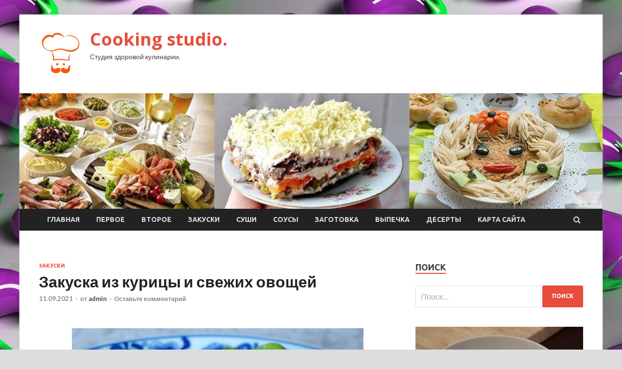

--- FILE ---
content_type: text/html; charset=UTF-8
request_url: https://verandastudios.ru/zakuski/zakyska-iz-kyricy-i-svejih-ovoshei.html
body_size: 18502
content:
<!DOCTYPE html>
<html lang="ru-RU">
<head>
<meta charset="UTF-8">
<meta name="viewport" content="width=device-width, initial-scale=1">
<link rel="profile" href="http://gmpg.org/xfn/11">

<title>Закуска из курицы и свежих овощей &#8212; Cooking studio.</title>
<meta name='robots' content='max-image-preview:large' />
<link rel='dns-prefetch' href='//fonts.googleapis.com' />
<link rel="alternate" type="application/rss+xml" title="Cooking studio. &raquo; Лента" href="https://verandastudios.ru/feed" />
<link rel="alternate" type="application/rss+xml" title="Cooking studio. &raquo; Лента комментариев" href="https://verandastudios.ru/comments/feed" />
<link rel="alternate" type="application/rss+xml" title="Cooking studio. &raquo; Лента комментариев к &laquo;Закуска из курицы и свежих овощей&raquo;" href="https://verandastudios.ru/zakuski/zakyska-iz-kyricy-i-svejih-ovoshei.html/feed" />
<link rel="alternate" title="oEmbed (JSON)" type="application/json+oembed" href="https://verandastudios.ru/wp-json/oembed/1.0/embed?url=https%3A%2F%2Fverandastudios.ru%2Fzakuski%2Fzakyska-iz-kyricy-i-svejih-ovoshei.html" />
<link rel="alternate" title="oEmbed (XML)" type="text/xml+oembed" href="https://verandastudios.ru/wp-json/oembed/1.0/embed?url=https%3A%2F%2Fverandastudios.ru%2Fzakuski%2Fzakyska-iz-kyricy-i-svejih-ovoshei.html&#038;format=xml" />
<style id='wp-img-auto-sizes-contain-inline-css' type='text/css'>
img:is([sizes=auto i],[sizes^="auto," i]){contain-intrinsic-size:3000px 1500px}
/*# sourceURL=wp-img-auto-sizes-contain-inline-css */
</style>
<style id='wp-emoji-styles-inline-css' type='text/css'>

	img.wp-smiley, img.emoji {
		display: inline !important;
		border: none !important;
		box-shadow: none !important;
		height: 1em !important;
		width: 1em !important;
		margin: 0 0.07em !important;
		vertical-align: -0.1em !important;
		background: none !important;
		padding: 0 !important;
	}
/*# sourceURL=wp-emoji-styles-inline-css */
</style>
<style id='wp-block-library-inline-css' type='text/css'>
:root{--wp-block-synced-color:#7a00df;--wp-block-synced-color--rgb:122,0,223;--wp-bound-block-color:var(--wp-block-synced-color);--wp-editor-canvas-background:#ddd;--wp-admin-theme-color:#007cba;--wp-admin-theme-color--rgb:0,124,186;--wp-admin-theme-color-darker-10:#006ba1;--wp-admin-theme-color-darker-10--rgb:0,107,160.5;--wp-admin-theme-color-darker-20:#005a87;--wp-admin-theme-color-darker-20--rgb:0,90,135;--wp-admin-border-width-focus:2px}@media (min-resolution:192dpi){:root{--wp-admin-border-width-focus:1.5px}}.wp-element-button{cursor:pointer}:root .has-very-light-gray-background-color{background-color:#eee}:root .has-very-dark-gray-background-color{background-color:#313131}:root .has-very-light-gray-color{color:#eee}:root .has-very-dark-gray-color{color:#313131}:root .has-vivid-green-cyan-to-vivid-cyan-blue-gradient-background{background:linear-gradient(135deg,#00d084,#0693e3)}:root .has-purple-crush-gradient-background{background:linear-gradient(135deg,#34e2e4,#4721fb 50%,#ab1dfe)}:root .has-hazy-dawn-gradient-background{background:linear-gradient(135deg,#faaca8,#dad0ec)}:root .has-subdued-olive-gradient-background{background:linear-gradient(135deg,#fafae1,#67a671)}:root .has-atomic-cream-gradient-background{background:linear-gradient(135deg,#fdd79a,#004a59)}:root .has-nightshade-gradient-background{background:linear-gradient(135deg,#330968,#31cdcf)}:root .has-midnight-gradient-background{background:linear-gradient(135deg,#020381,#2874fc)}:root{--wp--preset--font-size--normal:16px;--wp--preset--font-size--huge:42px}.has-regular-font-size{font-size:1em}.has-larger-font-size{font-size:2.625em}.has-normal-font-size{font-size:var(--wp--preset--font-size--normal)}.has-huge-font-size{font-size:var(--wp--preset--font-size--huge)}.has-text-align-center{text-align:center}.has-text-align-left{text-align:left}.has-text-align-right{text-align:right}.has-fit-text{white-space:nowrap!important}#end-resizable-editor-section{display:none}.aligncenter{clear:both}.items-justified-left{justify-content:flex-start}.items-justified-center{justify-content:center}.items-justified-right{justify-content:flex-end}.items-justified-space-between{justify-content:space-between}.screen-reader-text{border:0;clip-path:inset(50%);height:1px;margin:-1px;overflow:hidden;padding:0;position:absolute;width:1px;word-wrap:normal!important}.screen-reader-text:focus{background-color:#ddd;clip-path:none;color:#444;display:block;font-size:1em;height:auto;left:5px;line-height:normal;padding:15px 23px 14px;text-decoration:none;top:5px;width:auto;z-index:100000}html :where(.has-border-color){border-style:solid}html :where([style*=border-top-color]){border-top-style:solid}html :where([style*=border-right-color]){border-right-style:solid}html :where([style*=border-bottom-color]){border-bottom-style:solid}html :where([style*=border-left-color]){border-left-style:solid}html :where([style*=border-width]){border-style:solid}html :where([style*=border-top-width]){border-top-style:solid}html :where([style*=border-right-width]){border-right-style:solid}html :where([style*=border-bottom-width]){border-bottom-style:solid}html :where([style*=border-left-width]){border-left-style:solid}html :where(img[class*=wp-image-]){height:auto;max-width:100%}:where(figure){margin:0 0 1em}html :where(.is-position-sticky){--wp-admin--admin-bar--position-offset:var(--wp-admin--admin-bar--height,0px)}@media screen and (max-width:600px){html :where(.is-position-sticky){--wp-admin--admin-bar--position-offset:0px}}

/*# sourceURL=wp-block-library-inline-css */
</style><style id='global-styles-inline-css' type='text/css'>
:root{--wp--preset--aspect-ratio--square: 1;--wp--preset--aspect-ratio--4-3: 4/3;--wp--preset--aspect-ratio--3-4: 3/4;--wp--preset--aspect-ratio--3-2: 3/2;--wp--preset--aspect-ratio--2-3: 2/3;--wp--preset--aspect-ratio--16-9: 16/9;--wp--preset--aspect-ratio--9-16: 9/16;--wp--preset--color--black: #000000;--wp--preset--color--cyan-bluish-gray: #abb8c3;--wp--preset--color--white: #ffffff;--wp--preset--color--pale-pink: #f78da7;--wp--preset--color--vivid-red: #cf2e2e;--wp--preset--color--luminous-vivid-orange: #ff6900;--wp--preset--color--luminous-vivid-amber: #fcb900;--wp--preset--color--light-green-cyan: #7bdcb5;--wp--preset--color--vivid-green-cyan: #00d084;--wp--preset--color--pale-cyan-blue: #8ed1fc;--wp--preset--color--vivid-cyan-blue: #0693e3;--wp--preset--color--vivid-purple: #9b51e0;--wp--preset--gradient--vivid-cyan-blue-to-vivid-purple: linear-gradient(135deg,rgb(6,147,227) 0%,rgb(155,81,224) 100%);--wp--preset--gradient--light-green-cyan-to-vivid-green-cyan: linear-gradient(135deg,rgb(122,220,180) 0%,rgb(0,208,130) 100%);--wp--preset--gradient--luminous-vivid-amber-to-luminous-vivid-orange: linear-gradient(135deg,rgb(252,185,0) 0%,rgb(255,105,0) 100%);--wp--preset--gradient--luminous-vivid-orange-to-vivid-red: linear-gradient(135deg,rgb(255,105,0) 0%,rgb(207,46,46) 100%);--wp--preset--gradient--very-light-gray-to-cyan-bluish-gray: linear-gradient(135deg,rgb(238,238,238) 0%,rgb(169,184,195) 100%);--wp--preset--gradient--cool-to-warm-spectrum: linear-gradient(135deg,rgb(74,234,220) 0%,rgb(151,120,209) 20%,rgb(207,42,186) 40%,rgb(238,44,130) 60%,rgb(251,105,98) 80%,rgb(254,248,76) 100%);--wp--preset--gradient--blush-light-purple: linear-gradient(135deg,rgb(255,206,236) 0%,rgb(152,150,240) 100%);--wp--preset--gradient--blush-bordeaux: linear-gradient(135deg,rgb(254,205,165) 0%,rgb(254,45,45) 50%,rgb(107,0,62) 100%);--wp--preset--gradient--luminous-dusk: linear-gradient(135deg,rgb(255,203,112) 0%,rgb(199,81,192) 50%,rgb(65,88,208) 100%);--wp--preset--gradient--pale-ocean: linear-gradient(135deg,rgb(255,245,203) 0%,rgb(182,227,212) 50%,rgb(51,167,181) 100%);--wp--preset--gradient--electric-grass: linear-gradient(135deg,rgb(202,248,128) 0%,rgb(113,206,126) 100%);--wp--preset--gradient--midnight: linear-gradient(135deg,rgb(2,3,129) 0%,rgb(40,116,252) 100%);--wp--preset--font-size--small: 13px;--wp--preset--font-size--medium: 20px;--wp--preset--font-size--large: 36px;--wp--preset--font-size--x-large: 42px;--wp--preset--spacing--20: 0.44rem;--wp--preset--spacing--30: 0.67rem;--wp--preset--spacing--40: 1rem;--wp--preset--spacing--50: 1.5rem;--wp--preset--spacing--60: 2.25rem;--wp--preset--spacing--70: 3.38rem;--wp--preset--spacing--80: 5.06rem;--wp--preset--shadow--natural: 6px 6px 9px rgba(0, 0, 0, 0.2);--wp--preset--shadow--deep: 12px 12px 50px rgba(0, 0, 0, 0.4);--wp--preset--shadow--sharp: 6px 6px 0px rgba(0, 0, 0, 0.2);--wp--preset--shadow--outlined: 6px 6px 0px -3px rgb(255, 255, 255), 6px 6px rgb(0, 0, 0);--wp--preset--shadow--crisp: 6px 6px 0px rgb(0, 0, 0);}:where(.is-layout-flex){gap: 0.5em;}:where(.is-layout-grid){gap: 0.5em;}body .is-layout-flex{display: flex;}.is-layout-flex{flex-wrap: wrap;align-items: center;}.is-layout-flex > :is(*, div){margin: 0;}body .is-layout-grid{display: grid;}.is-layout-grid > :is(*, div){margin: 0;}:where(.wp-block-columns.is-layout-flex){gap: 2em;}:where(.wp-block-columns.is-layout-grid){gap: 2em;}:where(.wp-block-post-template.is-layout-flex){gap: 1.25em;}:where(.wp-block-post-template.is-layout-grid){gap: 1.25em;}.has-black-color{color: var(--wp--preset--color--black) !important;}.has-cyan-bluish-gray-color{color: var(--wp--preset--color--cyan-bluish-gray) !important;}.has-white-color{color: var(--wp--preset--color--white) !important;}.has-pale-pink-color{color: var(--wp--preset--color--pale-pink) !important;}.has-vivid-red-color{color: var(--wp--preset--color--vivid-red) !important;}.has-luminous-vivid-orange-color{color: var(--wp--preset--color--luminous-vivid-orange) !important;}.has-luminous-vivid-amber-color{color: var(--wp--preset--color--luminous-vivid-amber) !important;}.has-light-green-cyan-color{color: var(--wp--preset--color--light-green-cyan) !important;}.has-vivid-green-cyan-color{color: var(--wp--preset--color--vivid-green-cyan) !important;}.has-pale-cyan-blue-color{color: var(--wp--preset--color--pale-cyan-blue) !important;}.has-vivid-cyan-blue-color{color: var(--wp--preset--color--vivid-cyan-blue) !important;}.has-vivid-purple-color{color: var(--wp--preset--color--vivid-purple) !important;}.has-black-background-color{background-color: var(--wp--preset--color--black) !important;}.has-cyan-bluish-gray-background-color{background-color: var(--wp--preset--color--cyan-bluish-gray) !important;}.has-white-background-color{background-color: var(--wp--preset--color--white) !important;}.has-pale-pink-background-color{background-color: var(--wp--preset--color--pale-pink) !important;}.has-vivid-red-background-color{background-color: var(--wp--preset--color--vivid-red) !important;}.has-luminous-vivid-orange-background-color{background-color: var(--wp--preset--color--luminous-vivid-orange) !important;}.has-luminous-vivid-amber-background-color{background-color: var(--wp--preset--color--luminous-vivid-amber) !important;}.has-light-green-cyan-background-color{background-color: var(--wp--preset--color--light-green-cyan) !important;}.has-vivid-green-cyan-background-color{background-color: var(--wp--preset--color--vivid-green-cyan) !important;}.has-pale-cyan-blue-background-color{background-color: var(--wp--preset--color--pale-cyan-blue) !important;}.has-vivid-cyan-blue-background-color{background-color: var(--wp--preset--color--vivid-cyan-blue) !important;}.has-vivid-purple-background-color{background-color: var(--wp--preset--color--vivid-purple) !important;}.has-black-border-color{border-color: var(--wp--preset--color--black) !important;}.has-cyan-bluish-gray-border-color{border-color: var(--wp--preset--color--cyan-bluish-gray) !important;}.has-white-border-color{border-color: var(--wp--preset--color--white) !important;}.has-pale-pink-border-color{border-color: var(--wp--preset--color--pale-pink) !important;}.has-vivid-red-border-color{border-color: var(--wp--preset--color--vivid-red) !important;}.has-luminous-vivid-orange-border-color{border-color: var(--wp--preset--color--luminous-vivid-orange) !important;}.has-luminous-vivid-amber-border-color{border-color: var(--wp--preset--color--luminous-vivid-amber) !important;}.has-light-green-cyan-border-color{border-color: var(--wp--preset--color--light-green-cyan) !important;}.has-vivid-green-cyan-border-color{border-color: var(--wp--preset--color--vivid-green-cyan) !important;}.has-pale-cyan-blue-border-color{border-color: var(--wp--preset--color--pale-cyan-blue) !important;}.has-vivid-cyan-blue-border-color{border-color: var(--wp--preset--color--vivid-cyan-blue) !important;}.has-vivid-purple-border-color{border-color: var(--wp--preset--color--vivid-purple) !important;}.has-vivid-cyan-blue-to-vivid-purple-gradient-background{background: var(--wp--preset--gradient--vivid-cyan-blue-to-vivid-purple) !important;}.has-light-green-cyan-to-vivid-green-cyan-gradient-background{background: var(--wp--preset--gradient--light-green-cyan-to-vivid-green-cyan) !important;}.has-luminous-vivid-amber-to-luminous-vivid-orange-gradient-background{background: var(--wp--preset--gradient--luminous-vivid-amber-to-luminous-vivid-orange) !important;}.has-luminous-vivid-orange-to-vivid-red-gradient-background{background: var(--wp--preset--gradient--luminous-vivid-orange-to-vivid-red) !important;}.has-very-light-gray-to-cyan-bluish-gray-gradient-background{background: var(--wp--preset--gradient--very-light-gray-to-cyan-bluish-gray) !important;}.has-cool-to-warm-spectrum-gradient-background{background: var(--wp--preset--gradient--cool-to-warm-spectrum) !important;}.has-blush-light-purple-gradient-background{background: var(--wp--preset--gradient--blush-light-purple) !important;}.has-blush-bordeaux-gradient-background{background: var(--wp--preset--gradient--blush-bordeaux) !important;}.has-luminous-dusk-gradient-background{background: var(--wp--preset--gradient--luminous-dusk) !important;}.has-pale-ocean-gradient-background{background: var(--wp--preset--gradient--pale-ocean) !important;}.has-electric-grass-gradient-background{background: var(--wp--preset--gradient--electric-grass) !important;}.has-midnight-gradient-background{background: var(--wp--preset--gradient--midnight) !important;}.has-small-font-size{font-size: var(--wp--preset--font-size--small) !important;}.has-medium-font-size{font-size: var(--wp--preset--font-size--medium) !important;}.has-large-font-size{font-size: var(--wp--preset--font-size--large) !important;}.has-x-large-font-size{font-size: var(--wp--preset--font-size--x-large) !important;}
/*# sourceURL=global-styles-inline-css */
</style>

<style id='classic-theme-styles-inline-css' type='text/css'>
/*! This file is auto-generated */
.wp-block-button__link{color:#fff;background-color:#32373c;border-radius:9999px;box-shadow:none;text-decoration:none;padding:calc(.667em + 2px) calc(1.333em + 2px);font-size:1.125em}.wp-block-file__button{background:#32373c;color:#fff;text-decoration:none}
/*# sourceURL=/wp-includes/css/classic-themes.min.css */
</style>
<link rel='stylesheet' id='hitmag-fonts-css' href='//fonts.googleapis.com/css?family=Ubuntu%3A400%2C500%2C700%7CLato%3A400%2C700%2C400italic%2C700italic%7COpen+Sans%3A400%2C400italic%2C700&#038;subset=latin%2Clatin-ext' type='text/css' media='all' />
<link rel='stylesheet' id='font-awesome-css' href='https://verandastudios.ru/wp-content/themes/hitmag/css/font-awesome.min.css?ver=4.7.0' type='text/css' media='all' />
<link rel='stylesheet' id='hitmag-style-css' href='https://verandastudios.ru/wp-content/themes/hitmag/style.css?ver=57b005c2ac4db22d7074df52da043305' type='text/css' media='all' />
<link rel='stylesheet' id='jquery-flexslider-css' href='https://verandastudios.ru/wp-content/themes/hitmag/css/flexslider.css?ver=57b005c2ac4db22d7074df52da043305' type='text/css' media='screen' />
<link rel='stylesheet' id='jquery-magnific-popup-css' href='https://verandastudios.ru/wp-content/themes/hitmag/css/magnific-popup.css?ver=57b005c2ac4db22d7074df52da043305' type='text/css' media='all' />
<script type="text/javascript" src="https://verandastudios.ru/wp-includes/js/jquery/jquery.min.js?ver=3.7.1" id="jquery-core-js"></script>
<script type="text/javascript" src="https://verandastudios.ru/wp-includes/js/jquery/jquery-migrate.min.js?ver=3.4.1" id="jquery-migrate-js"></script>
<link rel="https://api.w.org/" href="https://verandastudios.ru/wp-json/" /><link rel="alternate" title="JSON" type="application/json" href="https://verandastudios.ru/wp-json/wp/v2/posts/3878" /><link rel="EditURI" type="application/rsd+xml" title="RSD" href="https://verandastudios.ru/xmlrpc.php?rsd" />

<link rel="canonical" href="https://verandastudios.ru/zakuski/zakyska-iz-kyricy-i-svejih-ovoshei.html" />
<link rel='shortlink' href='https://verandastudios.ru/?p=3878' />
<link rel="pingback" href="https://verandastudios.ru/xmlrpc.php"><style type="text/css" id="custom-background-css">
body.custom-background { background-image: url("https://verandastudios.ru/wp-content/uploads/2021/09/kulinariya2.jpg"); background-position: left top; background-size: auto; background-repeat: repeat; background-attachment: scroll; }
</style>
	<link rel="icon" href="https://verandastudios.ru/wp-content/uploads/2021/09/kulinariya-150x150.png" sizes="32x32" />
<link rel="icon" href="https://verandastudios.ru/wp-content/uploads/2021/09/kulinariya-e1630778733226.png" sizes="192x192" />
<link rel="apple-touch-icon" href="https://verandastudios.ru/wp-content/uploads/2021/09/kulinariya-e1630778733226.png" />
<meta name="msapplication-TileImage" content="https://verandastudios.ru/wp-content/uploads/2021/09/kulinariya-e1630778733226.png" />
<link rel="alternate" type="application/rss+xml" title="RSS" href="https://verandastudios.ru/rsslatest.xml" /></head>

<body class="wp-singular post-template-default single single-post postid-3878 single-format-standard custom-background wp-custom-logo wp-theme-hitmag th-right-sidebar">

<div id="page" class="site hitmag-wrapper">
	<a class="skip-link screen-reader-text" href="#content">Перейти к содержимому</a>

	<header id="masthead" class="site-header" role="banner">
		
		
		<div class="header-main-area">
			<div class="hm-container">
			<div class="site-branding">
				<div class="site-branding-content">
					<div class="hm-logo">
						<a href="https://verandastudios.ru/" class="custom-logo-link" rel="home"><img width="90" height="100" src="https://verandastudios.ru/wp-content/uploads/2021/09/kulinariya-e1630778733226.png" class="custom-logo" alt="Cooking studio." decoding="async" /></a>					</div><!-- .hm-logo -->

					<div class="hm-site-title">
													<p class="site-title"><a href="https://verandastudios.ru/" rel="home">Cooking studio.</a></p>
													<p class="site-description">Студия здоровой кулинарии.</p>
											</div><!-- .hm-site-title -->
				</div><!-- .site-branding-content -->
			</div><!-- .site-branding -->

						</div><!-- .hm-container -->
		</div><!-- .header-main-area -->

		<div class="hm-header-image"><img src="https://verandastudios.ru/wp-content/uploads/2021/09/cocking_studio_croped.jpg" height="199" width="1005" alt="" /></div>
		<div class="hm-nav-container">
			<nav id="site-navigation" class="main-navigation" role="navigation">
				<div class="hm-container">
				<div class="menu-glavnoe-menyu-container"><ul id="primary-menu" class="menu"><li id="menu-item-16" class="menu-item menu-item-type-custom menu-item-object-custom menu-item-home menu-item-16"><a href="http://verandastudios.ru/">Главная</a></li>
<li id="menu-item-343" class="menu-item menu-item-type-taxonomy menu-item-object-category menu-item-343"><a href="https://verandastudios.ru/category/pervoe">Первое</a></li>
<li id="menu-item-338" class="menu-item menu-item-type-taxonomy menu-item-object-category menu-item-338"><a href="https://verandastudios.ru/category/vtoroe">Второе</a></li>
<li id="menu-item-342" class="menu-item menu-item-type-taxonomy menu-item-object-category current-post-ancestor current-menu-parent current-post-parent menu-item-342"><a href="https://verandastudios.ru/category/zakuski">Закуски</a></li>
<li id="menu-item-345" class="menu-item menu-item-type-taxonomy menu-item-object-category menu-item-345"><a href="https://verandastudios.ru/category/sushi">Суши</a></li>
<li id="menu-item-344" class="menu-item menu-item-type-taxonomy menu-item-object-category menu-item-344"><a href="https://verandastudios.ru/category/sousy">Соусы</a></li>
<li id="menu-item-341" class="menu-item menu-item-type-taxonomy menu-item-object-category menu-item-341"><a href="https://verandastudios.ru/category/zagotovka">Заготовка</a></li>
<li id="menu-item-339" class="menu-item menu-item-type-taxonomy menu-item-object-category menu-item-339"><a href="https://verandastudios.ru/category/vypechka">Выпечка</a></li>
<li id="menu-item-340" class="menu-item menu-item-type-taxonomy menu-item-object-category menu-item-340"><a href="https://verandastudios.ru/category/deserty">Десерты</a></li>
<li id="menu-item-346" class="menu-item menu-item-type-post_type menu-item-object-page menu-item-346"><a href="https://verandastudios.ru/karta-sajta">Карта сайта</a></li>
</ul></div>
									<div class="hm-search-button-icon"></div>
					<div class="hm-search-box-container">
						<div class="hm-search-box">
							<form role="search" method="get" class="search-form" action="https://verandastudios.ru/">
				<label>
					<span class="screen-reader-text">Найти:</span>
					<input type="search" class="search-field" placeholder="Поиск&hellip;" value="" name="s" />
				</label>
				<input type="submit" class="search-submit" value="Поиск" />
			</form>						</div><!-- th-search-box -->
					</div><!-- .th-search-box-container -->
								</div><!-- .hm-container -->
			</nav><!-- #site-navigation -->
			<a href="#" class="navbutton" id="main-nav-button">Главное меню</a>
			<div class="responsive-mainnav"></div>
		</div><!-- .hm-nav-container -->

		
	</header><!-- #masthead -->

	<div id="content" class="site-content">
		<div class="hm-container">

	<div id="primary" class="content-area">
		<main id="main" class="site-main" role="main">

		
<article id="post-3878" class="hitmag-single post-3878 post type-post status-publish format-standard has-post-thumbnail hentry category-zakuski">
	<header class="entry-header">
		<div class="cat-links"><a href="https://verandastudios.ru/category/zakuski" rel="category tag">Закуски</a></div><h1 class="entry-title">Закуска из курицы и свежих овощей</h1>		<div class="entry-meta">
			<span class="posted-on"><a href="https://verandastudios.ru/zakuski/zakyska-iz-kyricy-i-svejih-ovoshei.html" rel="bookmark"><time class="entry-date published updated" datetime="2021-09-11T19:00:12+03:00">11.09.2021</time></a></span><span class="meta-sep"> - </span><span class="byline"> от <span class="author vcard"><a class="url fn n" href="https://verandastudios.ru/author/admin">admin</a></span></span><span class="meta-sep"> - </span><span class="comments-link"><a href="https://verandastudios.ru/zakuski/zakyska-iz-kyricy-i-svejih-ovoshei.html#respond">Оставьте комментарий</a></span>		</div><!-- .entry-meta -->
		
	</header><!-- .entry-header -->
	
	

	<div class="entry-content">
		<p><p> <img decoding="async" alt="Закуска из курицы и свежих овощей" src="/wp-content/uploads/2021/09/zakuska-iz-kuricy-i-svezhih-ovoshhej-b8d8079.jpg" class="aligncenter" /> </p>
<p>                                                                               6                                                                     </p>
<p> </p>
<p><p>                                         Время приготовления:                      </p>
<p>
<p>1 ч.<span id="more-3878"></span> 30 мин                                                                                                                                                                  </p>
<p>                              				Закуска из курицы и свежих овощей &#8212; это очень вкусная, красочная, легкая и свежая закуска, которая как ничто другое хорошо сопровождает легкие застолья в приятной компании.			 </p>
<p> </p>
<p><h2 class="span">Описание приготовления:</h2>
<p> 				Скажу сразу: это &#8212; не какой-то строгий традиционный рецепт, это скорее идея приготовления свежей и вкусной закуски. Поэтому если у вас нет какого-то ингредиента &#8212; не беда, можно заменить его чем-то похожим, либо вообще пренебречь им.  </p>
<p> </p>
<p>Надеюсь, закуска из курицы и свежих овощей вам понравится. Приятного аппетита! 🙂 			 </p>
<p> </p>
<p>Назначение:     На обед             /     На ужин             /     Легкий ужин          </p>
<p>Основной ингредиент:     Овощи             /     Птица             /     Курица             /     Куриная грудка          </p>
<p>Блюдо:     Закуски     			                                                           </p>
<h2 class="span">Ингредиенты:</h2>
<ul class="detailed_ingredients">
<li itemprop="recipeIngredient"                                 rel="Кинза свежая">Кинза свежая                                &nbsp;&mdash;&nbsp;1&nbsp;Стакан</li>
<li itemprop="recipeIngredient"                                 rel="Коричневый сахар">Коричневый сахар                                &nbsp;&mdash;&nbsp;6&nbsp;Ст. ложек&nbsp;(4 &#8212; в маринад, 2 &#8212; в ореховый соус)</li>
<li itemprop="recipeIngredient"                                 rel="Сок лайма или лимона">Сок лайма или лимона                                &nbsp;&mdash;&nbsp;6&nbsp;Ст. ложек&nbsp;(2 &#8212; маринад, 4 &#8212; в ореховый соус)</li>
<li itemprop="recipeIngredient"                                 rel="Паста карри">Паста карри                                &nbsp;&mdash;&nbsp;2&nbsp;Ст. ложки&nbsp;(1 &#8212; в маринад, 1 &#8212; в ореховый соус)</li>
<li itemprop="recipeIngredient"                                 rel="Соль, перец">Соль, перец                                &nbsp;&mdash;&nbsp;&#8212;&nbsp;По вкусу</li>
<li itemprop="recipeIngredient"                                 rel="Арахисовое масло">Арахисовое масло                                &nbsp;&mdash;&nbsp;1/2&nbsp;Стакана</li>
<li itemprop="recipeIngredient"                                 rel="Вода">Вода                                &nbsp;&mdash;&nbsp;1/2&nbsp;Стакана</li>
<li itemprop="recipeIngredient"                                 rel="Соевый соус">Соевый соус                                &nbsp;&mdash;&nbsp;1/4&nbsp;Стакана</li>
<li itemprop="recipeIngredient"                                 rel="Лук (мелко нарезанный)">Лук (мелко нарезанный)                                &nbsp;&mdash;&nbsp;1/4&nbsp;Стакана</li>
<li itemprop="recipeIngredient"                                 rel="Имбирь (мелко нарезанный)">Имбирь (мелко нарезанный)                                &nbsp;&mdash;&nbsp;2&nbsp;Ст. ложки</li>
<li itemprop="recipeIngredient"                                 rel="Чеснок">Чеснок                                &nbsp;&mdash;&nbsp;3&nbsp;Зубчика</li>
<li itemprop="recipeIngredient"                                 rel="Куриная грудка">Куриная грудка                                &nbsp;&mdash;&nbsp;2&nbsp;Килограмма</li>
<li itemprop="recipeIngredient"                                 rel="Листья салата">Листья салата                                &nbsp;&mdash;&nbsp;16&nbsp;Штук</li>
<li itemprop="recipeIngredient"                                 rel="Морковь">Морковь                                &nbsp;&mdash;&nbsp;2&nbsp;Штуки</li>
<li itemprop="recipeIngredient"                                 rel="Перец болгарский">Перец болгарский                                &nbsp;&mdash;&nbsp;1&nbsp;Штука</li>
<li itemprop="recipeIngredient"                                 rel="Огурец">Огурец                                &nbsp;&mdash;&nbsp;1&nbsp;Штука</li>
</ul>
<p> </p>
<p><em                             itemprop="recipeYield">Количество порций: 8</em>                                                                                    </p>
<h2 class="span">Как приготовить &#171;Закуска из курицы и свежих овощей&#187;</h2>
<p> <img decoding="async" alt="Закуска из курицы и свежих овощей" src="/wp-content/uploads/2021/09/zakuska-iz-kuricy-i-svezhih-ovoshhej-5bf1890.jpg" class="aligncenter" /> </p>
<p>                                                          Куриные грудки моем и нарезаем поперек прожилок на длинные кусочки толщиной в 1-2 см.                                                                                                                                                                          </p>
<p> <img decoding="async" alt="Закуска из курицы и свежих овощей" src="/wp-content/uploads/2021/09/zakuska-iz-kuricy-i-svezhih-ovoshhej-5bcac9b.jpg" class="aligncenter" /> </p>
<p>                                                          В чашу блендера складываем кинзу, коричневый сахар, пасту карри, соль, перец и сок лайма или лимона. Измельчаем до однородности.                                                                                                                                                                          </p>
<p> <img decoding="async" alt="Закуска из курицы и свежих овощей" src="/wp-content/uploads/2021/09/zakuska-iz-kuricy-i-svezhih-ovoshhej-fc06b8e.jpg" class="aligncenter" /> </p>
<p>                                                          Получившимся маринадом заливаем курицу.                                                                                                                                                                          </p>
<p> <img decoding="async" alt="Закуска из курицы и свежих овощей" src="/wp-content/uploads/2021/09/zakuska-iz-kuricy-i-svezhih-ovoshhej-5c92bc4.jpg" class="aligncenter" /> </p>
<p>                                                          Хорошенько перемешиваем и оставляем курицу мариноваться на 1 час.                                                                                                                                                                          </p>
<p> <img decoding="async" alt="Закуска из курицы и свежих овощей" src="/wp-content/uploads/2021/09/zakuska-iz-kuricy-i-svezhih-ovoshhej-da0ba47.jpg" class="aligncenter" /> </p>
<p>                                                          Пока курица маринуется &#8212; приготовим ореховый соус. Для этого в ту же чашу блендера (ее даже можно не мыть, благо ингредиенты практически те же) складываем пасту карри, сок лайма или лимона, арахисовое масло, соевый соус, лук, чеснок, воду и имбирь.                                                                                                                                                                          </p>
<p> <img decoding="async" alt="Закуска из курицы и свежих овощей" src="/wp-content/uploads/2021/09/zakuska-iz-kuricy-i-svezhih-ovoshhej-13749e6.jpg" class="aligncenter" /> </p>
<p>                                                          Измельчаем до однородности. Получается вот такой красивый, достаточно жидкий соус.                                                                                                                                                                          </p>
<p> <img decoding="async" alt="Закуска из курицы и свежих овощей" src="/wp-content/uploads/2021/09/zakuska-iz-kuricy-i-svezhih-ovoshhej-a6e8801.jpg" class="aligncenter" /> </p>
<p>                                                          Займемся овощами. Листья салата промоем и откинем на дуршлаг, чтобы стекла лишняя вода.                                                                                                                                                                          </p>
<p> <img decoding="async" alt="Закуска из курицы и свежих овощей" src="/wp-content/uploads/2021/09/zakuska-iz-kuricy-i-svezhih-ovoshhej-28e2e6b.jpg" class="aligncenter" /> </p>
<p>                                                          Перец нарежем соломкой.                                                                                                                                                                          </p>
<p> <img decoding="async" alt="Закуска из курицы и свежих овощей" src="/wp-content/uploads/2021/09/zakuska-iz-kuricy-i-svezhih-ovoshhej-8b38a5d.jpg" class="aligncenter" /> </p>
<p>                                                          Огурец &#8212; тоже соломкой.                                                                                                                                                                          </p>
<p> <img decoding="async" alt="Закуска из курицы и свежих овощей" src="/wp-content/uploads/2021/09/zakuska-iz-kuricy-i-svezhih-ovoshhej-03d4aff.jpg" class="aligncenter" /> </p>
<p>                                                          Морковь натираем на мелкой терке.                                                                                                                                                                          </p>
<p> <img decoding="async" alt="Закуска из курицы и свежих овощей" src="/wp-content/uploads/2021/09/zakuska-iz-kuricy-i-svezhih-ovoshhej-88e17d9.jpg" class="aligncenter" /> </p>
<p>                                                          Замаринованную курицу обжариваем на гриле или сковороде до готовности. Сперва с одной стороны 2-3 минуты&#8230;                                                                                                                                                                          </p>
<p> <img decoding="async" alt="Закуска из курицы и свежих овощей" src="/wp-content/uploads/2021/09/zakuska-iz-kuricy-i-svezhih-ovoshhej-8a97f63.jpg" class="aligncenter" /> </p>
<p>                                                          &#8230;затем столько же &#8212; с другой стороны.                                                                                                                                                                          </p>
<p> <img decoding="async" alt="Закуска из курицы и свежих овощей" src="/wp-content/uploads/2021/09/zakuska-iz-kuricy-i-svezhih-ovoshhej-3864024.jpg" class="aligncenter" /> </p>
<p>                                                          Готовой курице даем немного остыть.                                                                                                                                                                          </p>
<p> <img decoding="async" alt="Закуска из курицы и свежих овощей" src="/wp-content/uploads/2021/09/zakuska-iz-kuricy-i-svezhih-ovoshhej-63a5dd5.jpg" class="aligncenter" /> </p>
<p>                                                          Собственно, все готово, и нам остается только собрать закуску воедино. Для этого берем лист салата, на него выкладываем кусочек курицы, рядом кладем немножко овощей, и заливаем все это дело ореховым соусом.                                                                                                                                                                          </p>
<p> <img decoding="async" alt="Закуска из курицы и свежих овощей" src="/wp-content/uploads/2021/09/zakuska-iz-kuricy-i-svezhih-ovoshhej-9b16df5.jpg" class="aligncenter" /> </p>
<p>                                                          Закуска готова. Приятного аппетита! 🙂</p>
<p>Источник: <a href="http://povar.ru/recipes/zakuska_iz_kuricy_i_svejih_ovoshei-9557.html" rel="nofollow noopener" target="_blank">povar.ru</a> </p>
	</div><!-- .entry-content -->

	<footer class="entry-footer">
			</footer><!-- .entry-footer -->
</article><!-- #post-## -->

    <div class="hm-related-posts">
    
    <div class="wt-container">
        <h4 class="widget-title">Похожие записи</h4>
    </div>

    <div class="hmrp-container">

        
                <div class="hm-rel-post">
                    <a href="https://verandastudios.ru/zakuski/marinovannye-baklajany-s-chesnokom-i-lykom.html" rel="bookmark" title="Маринованные баклажаны с чесноком и луком">
                        <img width="348" height="215" src="https://verandastudios.ru/wp-content/uploads/2021/09/marinovannye-baklazhany-s-chesnokom-i-lukom-92f2b43-348x215.jpg" class="attachment-hitmag-grid size-hitmag-grid wp-post-image" alt="" decoding="async" fetchpriority="high" />                    </a>
                    <h3 class="post-title">
                        <a href="https://verandastudios.ru/zakuski/marinovannye-baklajany-s-chesnokom-i-lykom.html" rel="bookmark" title="Маринованные баклажаны с чесноком и луком">
                            Маринованные баклажаны с чесноком и луком                        </a>
                    </h3>
                    <p class="hms-meta"><time class="entry-date published updated" datetime="2021-09-13T11:00:03+03:00">13.09.2021</time></p>
                </div>
            
            
                <div class="hm-rel-post">
                    <a href="https://verandastudios.ru/zakuski/rolly-s-bolgarskim-percem.html" rel="bookmark" title="Роллы с болгарским перцем">
                        <img width="348" height="215" src="https://verandastudios.ru/wp-content/uploads/2021/09/rolly-s-bolgarskim-percem-12b9357-348x215.jpg" class="attachment-hitmag-grid size-hitmag-grid wp-post-image" alt="" decoding="async" />                    </a>
                    <h3 class="post-title">
                        <a href="https://verandastudios.ru/zakuski/rolly-s-bolgarskim-percem.html" rel="bookmark" title="Роллы с болгарским перцем">
                            Роллы с болгарским перцем                        </a>
                    </h3>
                    <p class="hms-meta"><time class="entry-date published updated" datetime="2021-09-13T03:00:05+03:00">13.09.2021</time></p>
                </div>
            
            
                <div class="hm-rel-post">
                    <a href="https://verandastudios.ru/zakuski/keto-kabachki-marinovannye.html" rel="bookmark" title="Кето-кабачки маринованные">
                        <img width="348" height="215" src="https://verandastudios.ru/wp-content/uploads/2021/09/keto-kabachki-marinovannye-6fd0e6d-348x215.jpg" class="attachment-hitmag-grid size-hitmag-grid wp-post-image" alt="" decoding="async" />                    </a>
                    <h3 class="post-title">
                        <a href="https://verandastudios.ru/zakuski/keto-kabachki-marinovannye.html" rel="bookmark" title="Кето-кабачки маринованные">
                            Кето-кабачки маринованные                        </a>
                    </h3>
                    <p class="hms-meta"><time class="entry-date published updated" datetime="2021-09-12T03:00:05+03:00">12.09.2021</time></p>
                </div>
            
            
    </div>
    </div>

    
	<nav class="navigation post-navigation" aria-label="Записи">
		<h2 class="screen-reader-text">Навигация по записям</h2>
		<div class="nav-links"><div class="nav-previous"><a href="https://verandastudios.ru/zakuski/marinovannye-veshenki-s-bolgarskim-percem.html" rel="prev"><span class="meta-nav" aria-hidden="true">Предыдущая статья</span> <span class="post-title">Маринованные вешенки с болгарским перцем</span></a></div><div class="nav-next"><a href="https://verandastudios.ru/pervoe/kievskii-borsh.html" rel="next"><span class="meta-nav" aria-hidden="true">Следующая статья</span> <span class="post-title">Киевский борщ</span></a></div></div>
	</nav><div class="hm-authorbox">

    <div class="hm-author-img">
        <img alt='' src='https://secure.gravatar.com/avatar/5fdb85cac86e45de2473cae2fb150b8501f466c267d3d07ed0727a97153d5b64?s=100&#038;d=mm&#038;r=g' srcset='https://secure.gravatar.com/avatar/5fdb85cac86e45de2473cae2fb150b8501f466c267d3d07ed0727a97153d5b64?s=200&#038;d=mm&#038;r=g 2x' class='avatar avatar-100 photo' height='100' width='100' loading='lazy' decoding='async'/>    </div>

    <div class="hm-author-content">
        <h4 class="author-name">О admin</h4>
        <p class="author-description"></p>
        <a class="author-posts-link" href="https://verandastudios.ru/author/admin" title="admin">
            Посмотреть все записи автора admin &rarr;        </a>
    </div>

</div>﻿
<div id="comments" class="comments-area">

		<div id="respond" class="comment-respond">
		<h3 id="reply-title" class="comment-reply-title">Добавить комментарий</h3><p class="must-log-in">Для отправки комментария вам необходимо <a href="https://verandastudios.ru/administratror_login/?redirect_to=https%3A%2F%2Fverandastudios.ru%2Fzakuski%2Fzakyska-iz-kyricy-i-svejih-ovoshei.html">авторизоваться</a>.</p>	</div><!-- #respond -->
	
</div><!-- #comments -->

		</main><!-- #main -->
	</div><!-- #primary -->

<p></p>

<script async="async" src="https://w.uptolike.com/widgets/v1/zp.js?pid=lf64b348de9aae7155a949d13ff17e3aa3b4da1c44" type="text/javascript"></script>

<aside id="secondary" class="widget-area" role="complementary">
	<section id="search-3" class="widget widget_search"><h4 class="widget-title">Поиск</h4><form role="search" method="get" class="search-form" action="https://verandastudios.ru/">
				<label>
					<span class="screen-reader-text">Найти:</span>
					<input type="search" class="search-field" placeholder="Поиск&hellip;" value="" name="s" />
				</label>
				<input type="submit" class="search-submit" value="Поиск" />
			</form></section><section id="hitmag_dual_category_posts-2" class="widget widget_hitmag_dual_category_posts">		<!-- Category 1 -->
		<div class="hm-dualc-left">
			
                                                                    
                        <div class="hmbd-post">
                                                            <a href="https://verandastudios.ru/deserty/sup-xarcho.html" title="Суп харчо"><img width="348" height="215" src="https://verandastudios.ru/wp-content/uploads/2021/09/sup-harcho-c775c65-348x215.jpg" class="attachment-hitmag-grid size-hitmag-grid wp-post-image" alt="" decoding="async" loading="lazy" /></a>
                            
                            <div class="cat-links"><a href="https://verandastudios.ru/category/deserty" rel="category tag">Десерты</a></div>
                            <h3 class="hmb-entry-title"><a href="https://verandastudios.ru/deserty/sup-xarcho.html" rel="bookmark">Суп харчо</a></h3>						

                            <div class="hmb-entry-meta">
                                <span class="posted-on"><a href="https://verandastudios.ru/deserty/sup-xarcho.html" rel="bookmark"><time class="entry-date published updated" datetime="2021-09-13T01:00:05+03:00">13.09.2021</time></a></span><span class="meta-sep"> - </span><span class="byline"> от <span class="author vcard"><a class="url fn n" href="https://verandastudios.ru/author/admin">admin</a></span></span><span class="meta-sep"> - </span><span class="comments-link"><a href="https://verandastudios.ru/deserty/sup-xarcho.html#respond">Оставьте комментарий</a></span>                            </div><!-- .entry-meta -->

                            <div class="hmb-entry-summary"><p>Ингредиенты грудинка говяжья &nbsp;&mdash; 3&nbsp;кг лук репчатый&nbsp;&mdash; 4&nbsp;шт. масло растительное&nbsp;&mdash; 400&nbsp;мл паста томатная &nbsp;&mdash; 800&nbsp;г томаты в собственном соку&nbsp;&mdash; 800&nbsp;г перец чили&nbsp;&mdash; 1&nbsp;шт. чеснок&nbsp;&mdash; 1&nbsp;головка кориандр&nbsp;&mdash; 1&nbsp;ст. л. уцхо-сунели&nbsp;&mdash; 1&nbsp;ст. &hellip; </p>
</div>
                        </div><!-- .hmbd-post -->

                                                                                                    <div class="hms-post">
                                                            <div class="hms-thumb">
                                    <a href="https://verandastudios.ru/deserty/tort-elena.html" rel="bookmark" title="Торт «Елена»">	
                                        <img width="135" height="93" src="https://verandastudios.ru/wp-content/uploads/2021/09/tort-elena-841572e-135x93.jpg" class="attachment-hitmag-thumbnail size-hitmag-thumbnail wp-post-image" alt="" decoding="async" loading="lazy" />                                    </a>
                                </div>
                                                        <div class="hms-details">
                                <h3 class="hms-title"><a href="https://verandastudios.ru/deserty/tort-elena.html" rel="bookmark">Торт «Елена»</a></h3>                                <p class="hms-meta"><time class="entry-date published updated" datetime="2021-09-08T09:00:06+03:00">08.09.2021</time></p>
                            </div>
                        </div>
                                                                                                    <div class="hms-post">
                                                            <div class="hms-thumb">
                                    <a href="https://verandastudios.ru/deserty/tomatnyj-sup-s-bekonom.html" rel="bookmark" title="Томатный суп с беконом">	
                                        <img width="135" height="93" src="https://verandastudios.ru/wp-content/uploads/2021/09/tomatnyj-sup-s-bekonom-11cc2c7-135x93.jpg" class="attachment-hitmag-thumbnail size-hitmag-thumbnail wp-post-image" alt="" decoding="async" loading="lazy" />                                    </a>
                                </div>
                                                        <div class="hms-details">
                                <h3 class="hms-title"><a href="https://verandastudios.ru/deserty/tomatnyj-sup-s-bekonom.html" rel="bookmark">Томатный суп с беконом</a></h3>                                <p class="hms-meta"><time class="entry-date published updated" datetime="2021-09-06T09:00:05+03:00">06.09.2021</time></p>
                            </div>
                        </div>
                                                                                                    <div class="hms-post">
                                                            <div class="hms-thumb">
                                    <a href="https://verandastudios.ru/deserty/rybnaya-solyanka.html" rel="bookmark" title="Рыбная солянка">	
                                        <img width="135" height="93" src="https://verandastudios.ru/wp-content/uploads/2021/09/rybnaja-soljanka-7370bc4-135x93.jpg" class="attachment-hitmag-thumbnail size-hitmag-thumbnail wp-post-image" alt="" decoding="async" loading="lazy" />                                    </a>
                                </div>
                                                        <div class="hms-details">
                                <h3 class="hms-title"><a href="https://verandastudios.ru/deserty/rybnaya-solyanka.html" rel="bookmark">Рыбная солянка</a></h3>                                <p class="hms-meta"><time class="entry-date published updated" datetime="2021-09-06T01:00:13+03:00">06.09.2021</time></p>
                            </div>
                        </div>
                                                                                                    <div class="hms-post">
                                                            <div class="hms-thumb">
                                    <a href="https://verandastudios.ru/deserty/borshh-s-indejkoj.html" rel="bookmark" title="Борщ с индейкой">	
                                        <img width="135" height="93" src="https://verandastudios.ru/wp-content/uploads/2021/09/borshh-s-indejkoj-4e12d9b-135x93.jpg" class="attachment-hitmag-thumbnail size-hitmag-thumbnail wp-post-image" alt="" decoding="async" loading="lazy" />                                    </a>
                                </div>
                                                        <div class="hms-details">
                                <h3 class="hms-title"><a href="https://verandastudios.ru/deserty/borshh-s-indejkoj.html" rel="bookmark">Борщ с индейкой</a></h3>                                <p class="hms-meta"><time class="entry-date published updated" datetime="2021-09-06T01:00:08+03:00">06.09.2021</time></p>
                            </div>
                        </div>
                                                                                                    <div class="hms-post">
                                                            <div class="hms-thumb">
                                    <a href="https://verandastudios.ru/deserty/kartofelnaya-zapekanka-s-frikadelkami.html" rel="bookmark" title="Картофельная запеканка с фрикадельками">	
                                        <img width="135" height="93" src="https://verandastudios.ru/wp-content/uploads/2021/09/kartofelnaja-zapekanka-s-frikadelkami-ee43e93-135x93.jpg" class="attachment-hitmag-thumbnail size-hitmag-thumbnail wp-post-image" alt="" decoding="async" loading="lazy" />                                    </a>
                                </div>
                                                        <div class="hms-details">
                                <h3 class="hms-title"><a href="https://verandastudios.ru/deserty/kartofelnaya-zapekanka-s-frikadelkami.html" rel="bookmark">Картофельная запеканка с фрикадельками</a></h3>                                <p class="hms-meta"><time class="entry-date published updated" datetime="2021-09-06T01:00:05+03:00">06.09.2021</time></p>
                            </div>
                        </div>
                                                                                    
		</div><!-- .hm-dualc-left -->


		<!-- Category 2 -->

		<div class="hm-dualc-right">
			
							
                            
                    <div class="hmbd-post">
                                                    <a href="https://verandastudios.ru/vypechka/keks-na-smetane-s-izumom.html" title="Кекс на сметане с изюмом"><img width="348" height="215" src="https://verandastudios.ru/wp-content/uploads/2021/09/keks-na-smetane-s-izjumom-65bf9cd-348x215.jpg" class="attachment-hitmag-grid size-hitmag-grid wp-post-image" alt="" decoding="async" loading="lazy" /></a>
                        
                        <div class="cat-links"><a href="https://verandastudios.ru/category/vypechka" rel="category tag">Выпечка</a></div>
                        <h3 class="hmb-entry-title"><a href="https://verandastudios.ru/vypechka/keks-na-smetane-s-izumom.html" rel="bookmark">Кекс на сметане с изюмом</a></h3>						
                        
                        <div class="hmb-entry-meta">
                                <span class="posted-on"><a href="https://verandastudios.ru/vypechka/keks-na-smetane-s-izumom.html" rel="bookmark"><time class="entry-date published updated" datetime="2021-09-07T00:00:09+03:00">07.09.2021</time></a></span><span class="meta-sep"> - </span><span class="byline"> от <span class="author vcard"><a class="url fn n" href="https://verandastudios.ru/author/admin">admin</a></span></span><span class="meta-sep"> - </span><span class="comments-link"><a href="https://verandastudios.ru/vypechka/keks-na-smetane-s-izumom.html#respond">Оставьте комментарий</a></span>                        </div><!-- .entry-meta -->
                        <div class="hmb-entry-summary"><p>Расскажу вам, как приготовить очень и очень вкусный кекс с изюмом. Простой рецепт приготовления нежного, сочного и ароматного кекса на сметане в духовке наверняка оценят все любители домашней выпечки. Он &hellip; </p>
</div>
                    </div><!-- .hmdb-post -->
                    
                                                                    
                    <div class="hms-post">
                                                    <div class="hms-thumb">
                                <a href="https://verandastudios.ru/vypechka/tvorojnyi-pirog-s-iablokami.html" rel="bookmark" title="Творожный пирог с яблоками">	
                                    <img width="135" height="93" src="https://verandastudios.ru/wp-content/uploads/2021/09/tvorozhnyj-pirog-s-jablokami-1be6d90-135x93.jpg" class="attachment-hitmag-thumbnail size-hitmag-thumbnail wp-post-image" alt="" decoding="async" loading="lazy" />                                </a>
                            </div>
                                                <div class="hms-details">
                            <h3 class="hms-title"><a href="https://verandastudios.ru/vypechka/tvorojnyi-pirog-s-iablokami.html" rel="bookmark">Творожный пирог с яблоками</a></h3>                            <p class="hms-meta"><time class="entry-date published updated" datetime="2021-09-07T00:00:05+03:00">07.09.2021</time></p>
                        </div>
                    </div>

                                                                    
                    <div class="hms-post">
                                                    <div class="hms-thumb">
                                <a href="https://verandastudios.ru/vypechka/keks-s-klukvoi.html" rel="bookmark" title="Кекс с клюквой">	
                                    <img width="135" height="93" src="https://verandastudios.ru/wp-content/uploads/2021/09/keks-s-kljukvoj-91e4a23-135x93.jpg" class="attachment-hitmag-thumbnail size-hitmag-thumbnail wp-post-image" alt="" decoding="async" loading="lazy" />                                </a>
                            </div>
                                                <div class="hms-details">
                            <h3 class="hms-title"><a href="https://verandastudios.ru/vypechka/keks-s-klukvoi.html" rel="bookmark">Кекс с клюквой</a></h3>                            <p class="hms-meta"><time class="entry-date published updated" datetime="2021-09-06T16:00:09+03:00">06.09.2021</time></p>
                        </div>
                    </div>

                                                                    
                    <div class="hms-post">
                                                    <div class="hms-thumb">
                                <a href="https://verandastudios.ru/vypechka/mannik-na-kefire-s-iablokami.html" rel="bookmark" title="Манник на кефире с яблоками">	
                                    <img width="135" height="93" src="https://verandastudios.ru/wp-content/uploads/2021/09/mannik-na-kefire-s-jablokami-22c2c2b-135x93.jpg" class="attachment-hitmag-thumbnail size-hitmag-thumbnail wp-post-image" alt="" decoding="async" loading="lazy" />                                </a>
                            </div>
                                                <div class="hms-details">
                            <h3 class="hms-title"><a href="https://verandastudios.ru/vypechka/mannik-na-kefire-s-iablokami.html" rel="bookmark">Манник на кефире с яблоками</a></h3>                            <p class="hms-meta"><time class="entry-date published updated" datetime="2021-09-06T16:00:07+03:00">06.09.2021</time></p>
                        </div>
                    </div>

                                                                    
                    <div class="hms-post">
                                                    <div class="hms-thumb">
                                <a href="https://verandastudios.ru/vypechka/syrniki-po-kievski.html" rel="bookmark" title="Сырники по-киевски">	
                                    <img width="135" height="93" src="https://verandastudios.ru/wp-content/uploads/2021/09/syrniki-po-kievski-934fce3-135x93.jpg" class="attachment-hitmag-thumbnail size-hitmag-thumbnail wp-post-image" alt="" decoding="async" loading="lazy" />                                </a>
                            </div>
                                                <div class="hms-details">
                            <h3 class="hms-title"><a href="https://verandastudios.ru/vypechka/syrniki-po-kievski.html" rel="bookmark">Сырники по-киевски</a></h3>                            <p class="hms-meta"><time class="entry-date published updated" datetime="2021-09-06T16:00:04+03:00">06.09.2021</time></p>
                        </div>
                    </div>

                                                                    
                    <div class="hms-post">
                                                    <div class="hms-thumb">
                                <a href="https://verandastudios.ru/vypechka/kyrnik-s-kyricei-i-blinami.html" rel="bookmark" title="Курник с курицей и блинами">	
                                    <img width="135" height="93" src="https://verandastudios.ru/wp-content/uploads/2021/09/kurnik-s-kuricej-i-blinami-6afadcb-135x93.jpg" class="attachment-hitmag-thumbnail size-hitmag-thumbnail wp-post-image" alt="" decoding="async" loading="lazy" />                                </a>
                            </div>
                                                <div class="hms-details">
                            <h3 class="hms-title"><a href="https://verandastudios.ru/vypechka/kyrnik-s-kyricei-i-blinami.html" rel="bookmark">Курник с курицей и блинами</a></h3>                            <p class="hms-meta"><time class="entry-date published updated" datetime="2021-09-06T08:00:12+03:00">06.09.2021</time></p>
                        </div>
                    </div>

                                                                                
		</div><!--.hm-dualc-right-->


</section>
		<section id="recent-posts-3" class="widget widget_recent_entries">
		<h4 class="widget-title">Последние записи</h4>
		<ul>
											<li>
					<a href="https://verandastudios.ru/vtoroe/bystryi-keks-po-rysski-v-mikrovolnovke.html">Быстрый кекс по-русски в микроволновке</a>
									</li>
											<li>
					<a href="https://verandastudios.ru/vtoroe/originalnye-svinye-sosiski-s-fistashkami.html">Оригинальные свиные сосиски с фисташками</a>
									</li>
											<li>
					<a href="https://verandastudios.ru/vtoroe/kartoshka-s-kyrinymi-nojkami-pod-syrom-v-dyhovke.html">Картошка с куриными ножками под сыром в духовке</a>
									</li>
											<li>
					<a href="https://verandastudios.ru/sousy/pirog-so-slivami-i-persikami.html">Пирог со сливами и персиками</a>
									</li>
											<li>
					<a href="https://verandastudios.ru/sousy/lobio-iz-fasoli-s-miasom-klassicheskii-recept.html">Лобио из фасоли с мясом (классический рецепт)</a>
									</li>
					</ul>

		</section></aside><!-- #secondary -->	</div><!-- .hm-container -->
	</div><!-- #content -->

	<footer id="colophon" class="site-footer" role="contentinfo">
		<div class="hm-container">
			<div class="footer-widget-area">
				<div class="footer-sidebar" role="complementary">
					<aside id="custom_html-2" class="widget_text widget widget_custom_html"><div class="textwidget custom-html-widget"><p><noindex> <font size="1"><br>
	На сайте могут быть опубликованы материалы 18+! <br>
При цитировании ссылка на источник обязательна.<br>
	</font><br>
</noindex></p></div></aside>				</div><!-- .footer-sidebar -->
		
				<div class="footer-sidebar" role="complementary">
					<aside id="custom_html-3" class="widget_text widget widget_custom_html"><div class="textwidget custom-html-widget"><noindex>
<!--LiveInternet counter--><a href="https://www.liveinternet.ru/click"
target="_blank"><img id="licntEBE1" width="88" height="120" style="border:0" 
title="LiveInternet: показано количество просмотров и посетителей"
src="[data-uri]"
alt=""/></a><script>(function(d,s){d.getElementById("licntEBE1").src=
"https://counter.yadro.ru/hit?t28.11;r"+escape(d.referrer)+
((typeof(s)=="undefined")?"":";s"+s.width+"*"+s.height+"*"+
(s.colorDepth?s.colorDepth:s.pixelDepth))+";u"+escape(d.URL)+
";h"+escape(d.title.substring(0,150))+";"+Math.random()})
(document,screen)</script><!--/LiveInternet-->
</noindex></div></aside>				</div><!-- .footer-sidebar -->		

				<div class="footer-sidebar" role="complementary">
					<aside id="custom_html-4" class="widget_text widget widget_custom_html"><div class="textwidget custom-html-widget"><p><noindex><font size="1"><br>
	Все материалы на данном сайте взяты из открытых источников и предоставляются исключительно в ознакомительных целях. Права на материалы принадлежат их владельцам. Администрация сайта ответственности за содержание материала не несет. Если Вы обнаружили на нашем сайте материалы, которые нарушают авторские права, принадлежащие Вам, Вашей компании или организации, пожалуйста, сообщите нам.<br>
	</font><br>
</noindex></p></div></aside>				</div><!-- .footer-sidebar -->			
			</div><!-- .footer-widget-area -->
		</div><!-- .hm-container -->

		<div class="site-info">
			<div class="hm-container">
				<div class="site-info-owner">
					Авторские права &#169; 2026 <a href="https://verandastudios.ru/" title="Cooking studio." >Cooking studio.</a>.				</div>			
				<div class="site-info-designer">
					
					<span class="sep">  </span>
					
					<span class="sep">  </span>
					
				</div>
			</div><!-- .hm-container -->
		</div><!-- .site-info -->
	</footer><!-- #colophon -->
</div><!-- #page -->


<script type="text/javascript">
<!--
var _acic={dataProvider:10};(function(){var e=document.createElement("script");e.type="text/javascript";e.async=true;e.src="https://www.acint.net/aci.js";var t=document.getElementsByTagName("script")[0];t.parentNode.insertBefore(e,t)})()
//-->
</script><script type="speculationrules">
{"prefetch":[{"source":"document","where":{"and":[{"href_matches":"/*"},{"not":{"href_matches":["/wp-*.php","/wp-admin/*","/wp-content/uploads/*","/wp-content/*","/wp-content/plugins/*","/wp-content/themes/hitmag/*","/*\\?(.+)"]}},{"not":{"selector_matches":"a[rel~=\"nofollow\"]"}},{"not":{"selector_matches":".no-prefetch, .no-prefetch a"}}]},"eagerness":"conservative"}]}
</script>
<script type="text/javascript" src="https://verandastudios.ru/wp-content/themes/hitmag/js/navigation.js?ver=20151215" id="hitmag-navigation-js"></script>
<script type="text/javascript" src="https://verandastudios.ru/wp-content/themes/hitmag/js/skip-link-focus-fix.js?ver=20151215" id="hitmag-skip-link-focus-fix-js"></script>
<script type="text/javascript" src="https://verandastudios.ru/wp-content/themes/hitmag/js/jquery.flexslider-min.js?ver=57b005c2ac4db22d7074df52da043305" id="jquery-flexslider-js"></script>
<script type="text/javascript" src="https://verandastudios.ru/wp-content/themes/hitmag/js/scripts.js?ver=57b005c2ac4db22d7074df52da043305" id="hitmag-scripts-js"></script>
<script type="text/javascript" src="https://verandastudios.ru/wp-content/themes/hitmag/js/jquery.magnific-popup.min.js?ver=57b005c2ac4db22d7074df52da043305" id="jquery-magnific-popup-js"></script>
<script id="wp-emoji-settings" type="application/json">
{"baseUrl":"https://s.w.org/images/core/emoji/17.0.2/72x72/","ext":".png","svgUrl":"https://s.w.org/images/core/emoji/17.0.2/svg/","svgExt":".svg","source":{"concatemoji":"https://verandastudios.ru/wp-includes/js/wp-emoji-release.min.js?ver=57b005c2ac4db22d7074df52da043305"}}
</script>
<script type="module">
/* <![CDATA[ */
/*! This file is auto-generated */
const a=JSON.parse(document.getElementById("wp-emoji-settings").textContent),o=(window._wpemojiSettings=a,"wpEmojiSettingsSupports"),s=["flag","emoji"];function i(e){try{var t={supportTests:e,timestamp:(new Date).valueOf()};sessionStorage.setItem(o,JSON.stringify(t))}catch(e){}}function c(e,t,n){e.clearRect(0,0,e.canvas.width,e.canvas.height),e.fillText(t,0,0);t=new Uint32Array(e.getImageData(0,0,e.canvas.width,e.canvas.height).data);e.clearRect(0,0,e.canvas.width,e.canvas.height),e.fillText(n,0,0);const a=new Uint32Array(e.getImageData(0,0,e.canvas.width,e.canvas.height).data);return t.every((e,t)=>e===a[t])}function p(e,t){e.clearRect(0,0,e.canvas.width,e.canvas.height),e.fillText(t,0,0);var n=e.getImageData(16,16,1,1);for(let e=0;e<n.data.length;e++)if(0!==n.data[e])return!1;return!0}function u(e,t,n,a){switch(t){case"flag":return n(e,"\ud83c\udff3\ufe0f\u200d\u26a7\ufe0f","\ud83c\udff3\ufe0f\u200b\u26a7\ufe0f")?!1:!n(e,"\ud83c\udde8\ud83c\uddf6","\ud83c\udde8\u200b\ud83c\uddf6")&&!n(e,"\ud83c\udff4\udb40\udc67\udb40\udc62\udb40\udc65\udb40\udc6e\udb40\udc67\udb40\udc7f","\ud83c\udff4\u200b\udb40\udc67\u200b\udb40\udc62\u200b\udb40\udc65\u200b\udb40\udc6e\u200b\udb40\udc67\u200b\udb40\udc7f");case"emoji":return!a(e,"\ud83e\u1fac8")}return!1}function f(e,t,n,a){let r;const o=(r="undefined"!=typeof WorkerGlobalScope&&self instanceof WorkerGlobalScope?new OffscreenCanvas(300,150):document.createElement("canvas")).getContext("2d",{willReadFrequently:!0}),s=(o.textBaseline="top",o.font="600 32px Arial",{});return e.forEach(e=>{s[e]=t(o,e,n,a)}),s}function r(e){var t=document.createElement("script");t.src=e,t.defer=!0,document.head.appendChild(t)}a.supports={everything:!0,everythingExceptFlag:!0},new Promise(t=>{let n=function(){try{var e=JSON.parse(sessionStorage.getItem(o));if("object"==typeof e&&"number"==typeof e.timestamp&&(new Date).valueOf()<e.timestamp+604800&&"object"==typeof e.supportTests)return e.supportTests}catch(e){}return null}();if(!n){if("undefined"!=typeof Worker&&"undefined"!=typeof OffscreenCanvas&&"undefined"!=typeof URL&&URL.createObjectURL&&"undefined"!=typeof Blob)try{var e="postMessage("+f.toString()+"("+[JSON.stringify(s),u.toString(),c.toString(),p.toString()].join(",")+"));",a=new Blob([e],{type:"text/javascript"});const r=new Worker(URL.createObjectURL(a),{name:"wpTestEmojiSupports"});return void(r.onmessage=e=>{i(n=e.data),r.terminate(),t(n)})}catch(e){}i(n=f(s,u,c,p))}t(n)}).then(e=>{for(const n in e)a.supports[n]=e[n],a.supports.everything=a.supports.everything&&a.supports[n],"flag"!==n&&(a.supports.everythingExceptFlag=a.supports.everythingExceptFlag&&a.supports[n]);var t;a.supports.everythingExceptFlag=a.supports.everythingExceptFlag&&!a.supports.flag,a.supports.everything||((t=a.source||{}).concatemoji?r(t.concatemoji):t.wpemoji&&t.twemoji&&(r(t.twemoji),r(t.wpemoji)))});
//# sourceURL=https://verandastudios.ru/wp-includes/js/wp-emoji-loader.min.js
/* ]]> */
</script>
</body>
</html>

--- FILE ---
content_type: application/javascript;charset=utf-8
request_url: https://w.uptolike.com/widgets/v1/version.js?cb=cb__utl_cb_share_1769315769823388
body_size: 397
content:
cb__utl_cb_share_1769315769823388('1ea92d09c43527572b24fe052f11127b');